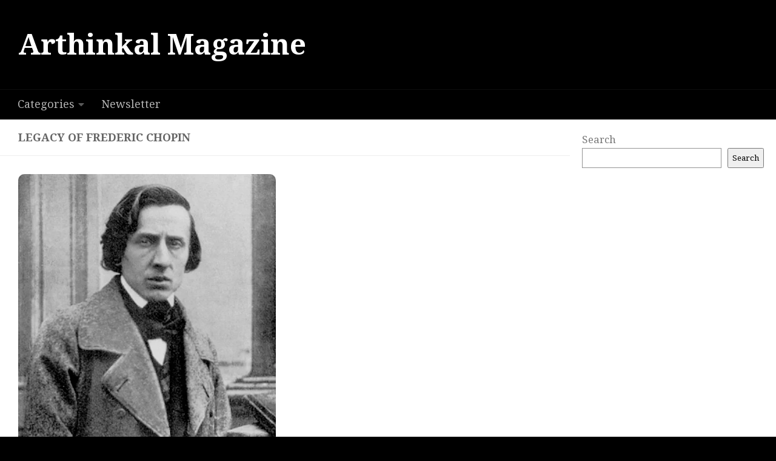

--- FILE ---
content_type: text/html; charset=utf-8
request_url: https://www.google.com/recaptcha/api2/aframe
body_size: 266
content:
<!DOCTYPE HTML><html><head><meta http-equiv="content-type" content="text/html; charset=UTF-8"></head><body><script nonce="YqoF2fFSSKS6tYx-bIVjpg">/** Anti-fraud and anti-abuse applications only. See google.com/recaptcha */ try{var clients={'sodar':'https://pagead2.googlesyndication.com/pagead/sodar?'};window.addEventListener("message",function(a){try{if(a.source===window.parent){var b=JSON.parse(a.data);var c=clients[b['id']];if(c){var d=document.createElement('img');d.src=c+b['params']+'&rc='+(localStorage.getItem("rc::a")?sessionStorage.getItem("rc::b"):"");window.document.body.appendChild(d);sessionStorage.setItem("rc::e",parseInt(sessionStorage.getItem("rc::e")||0)+1);localStorage.setItem("rc::h",'1767863823277');}}}catch(b){}});window.parent.postMessage("_grecaptcha_ready", "*");}catch(b){}</script></body></html>